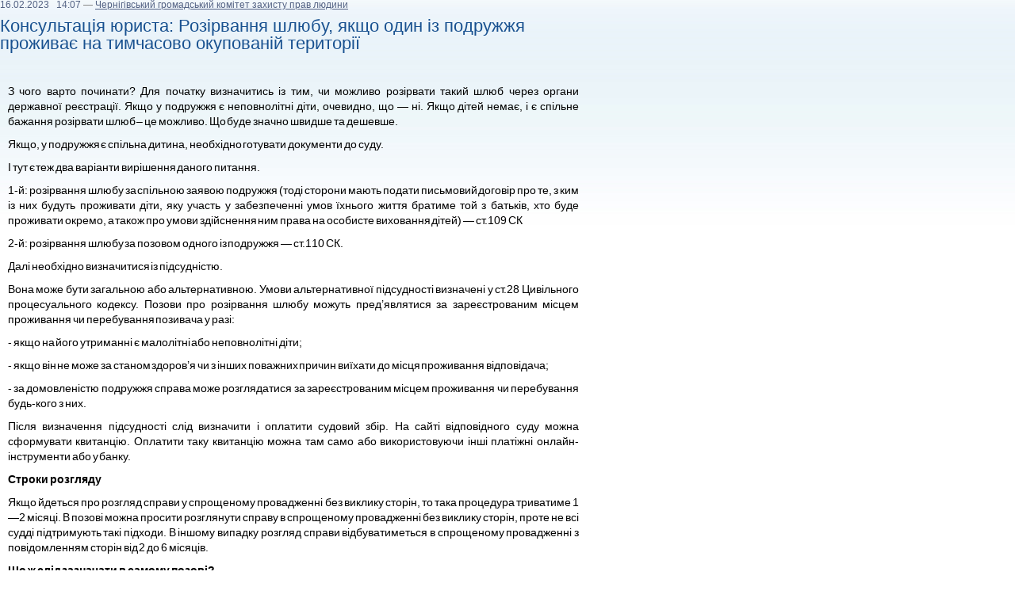

--- FILE ---
content_type: text/html; charset=cp1251
request_url: https://www.protection.org.ua/ua/news/2267?print
body_size: 2461
content:
<!DOCTYPE html PUBLIC "-//W3C//DTD XHTML 1.0 Transitional//EN" "http://www.w3.org/TR/xhtml1/DTD/xhtml1-transitional.dtd">
<html xmlns="http://www.w3.org/1999/xhtml" xml:lang="en"> 
<head>
<meta http-equiv="Content-Type" content="text/html; charset=windows-1251" />
<LINK rel="stylesheet" media="screen" type="text/css" title="Style" href="/css/style.css">
<link rel="stylesheet" media="screen" type="text/css" href="/css/dtopline.css">
<title>Консультація юриста: Розірвання шлюбу, якщо один із подружжя проживає на тимчасово окупованій території</title>


<body>

<div class="post">    <div id="newcontent">
        <p class="data"> <a href="/print/archive?date=2023-02-16" style='text-decoration:none' title="">16.02.2023 &nbsp; 14:07</a> &#8212; <a href="/print/author-1">Чернігівський громадський комітет захисту прав людини</a></p>
        <h3 style="padding-top:10px">Консультація юриста: Розірвання шлюбу, якщо один із подружжя проживає на тимчасово окупованій території</h3>
            <div class="indexnews">

				<div style="margin-bottom:10px;">
				</div>
				
				
				<p></p>
				<p style="text-align: justify;">З чого варто починати? Для початку визначитись із тим, чи можливо розірвати такий шлюб через органи державної реєстрації. Якщо у подружжя є неповнолітні діти, очевидно, що &mdash; ні. Якщо дітей немає, і є спільне бажання розірвати шлюб &ndash; це можливо. Що буде значно швидше та дешевше. </p>
<p style="text-align: justify;">Якщо, у подружжя є спільна дитина, необхідно готувати документи до суду. </p>
<p style="text-align: justify;">І тут є теж два варіанти вирішення даного питання. </p>
<p style="text-align: justify;">1-й: розірвання шлюбу за спільною заявою подружжя (тоді сторони мають подати письмовий договір про те, з ким із них будуть проживати діти, яку участь у забезпеченні умов їхнього життя братиме той з батьків, хто буде проживати окремо, а також про умови здійснення ним права на особисте виховання дітей) &mdash; ст.109 СК </p>
<p style="text-align: justify;">2-й: розірвання шлюбу за позовом одного із подружжя &mdash; ст.110 СК. </p>
<p style="text-align: justify;">Далі необхідно визначитися із підсудністю. </p>
<p style="text-align: justify;">Вона може бути загальною або альтернативною. Умови альтернативної підсудності визначені у ст.28 Цивільного процесуального кодексу. Позови про розірвання шлюбу можуть пред&rsquo;являтися за зареєстрованим місцем проживання чи перебування позивача у разі: </p>
<p style="text-align: justify;">-	якщо на його утриманні є малолітні або неповнолітні діти; </p>
<p style="text-align: justify;">-	 якщо він не може за станом здоров&rsquo;я чи з інших поважних причин виїхати до місця проживання відповідача; </p>
<p style="text-align: justify;">-	за домовленістю подружжя справа може розглядатися за зареєстрованим місцем проживання чи перебування будь-кого з них. </p>
<p style="text-align: justify;">Після визначення підсудності слід визначити і оплатити судовий збір. На сайті відповідного суду можна сформувати квитанцію. Оплатити таку квитанцію можна там само або використовуючи інші платіжні онлайн-інструменти або у банку. </p>
<p style="text-align: justify;"><b>Строки розгляду </b></p>
<p style="text-align: justify;">Якщо йдеться про розгляд справи у спрощеному провадженні без виклику сторін, то така процедура триватиме 1&mdash;2 місяці. В позові можна просити розглянути справу в спрощеному провадженні без виклику сторін, проте не всі судді підтримують такі підходи. В іншому випадку розгляд справи відбуватиметься в спрощеному провадженні з повідомленням сторін від 2 до 6 місяців.  </p>
<p style="text-align: justify;"><b>Що ж слід зазначати в самому позові?  </b></p>
<p style="text-align: justify;">Перш за все, причини розірвання шлюбу. Саме вони впливають на строк розгляду, а також на право звернутися до суду з позовом протягом вагітності та протягом одного року після народження дитини (йдеться про випадки, коли один із подружжя вчинив протиправну поведінку, яка містить ознаки кримінального правопорушення, щодо другого з подружжя або дитини). </p>
<p style="text-align: justify;">За загальним правилом за відсутності спору щодо того, з ким із батьків будуть проживати неповнолітні діти суд може вирішити питання про залишення проживання дитини з матір&rsquo;ю чи батьком одночасно з вимогою про розірвання шлюбу. </p>
<p style="text-align: justify;">Також із зазначеного в позові матиме значення момент, з якого сторони припинили спільно проживати. Адже це вплине на вирішення подальших майнових спорів. Підписати позов може сам позивач або його представник. </p>
<p style="text-align: justify;"><b>Чи потрібно стороні у справі відвідувати судові засідання?  </b></p>
<p style="text-align: justify;">Це право, а не обов&rsquo;язок сторони до тих пір, поки суд не визнав участь сторони у справі обов'язковою. Тож достатньо направити до суду клопотання про розгляд без участі та розписати свою позицію щодо позовних вимог. </p>
<p style="text-align: justify;">Для того, аби отримати рішення, слід написати заяву на адресу суду про отримання рішення, вказавши в заяві, що рішення суду з відміткою про вступ в законну силу просите надіслати поштою та вказати адресу. </p>
<p style="text-align: justify;"><i>Діяльність відбувається в рамках проекту &laquo;Посилення демократичного врядування в Центральній та Північній Україні&raquo;, який реалізує Всеукраїнська коаліція з надання правової допомоги за підтримки National Endowment for Democracy.    </i></p>
			</div>

    </div>
<script Language=Javascript>
window.print();
</script></div>

</body>
</html>


--- FILE ---
content_type: text/css
request_url: https://www.protection.org.ua/css/style.css
body_size: 3672
content:
@import url('reset.css');
@import url('typography.css'); 
body{ 
	margin:0; 
	padding:0; 
	background: url('../img/bg_all.png') repeat-x top;
	font-family: "Arial", Helvetica, Myriad Pro, sans-serif;
	font-size:12px;
}
div#wrap {  
	background:url(../img/clouds.png) no-repeat top center;
 
}

div#page { 
	width: 980px; 
	height: auto; 
	margin: 0 auto;
}

div#header {
	width: 980px;
	height: 125px;
	position:relative
}
/*шапка*/
div#header .logo1 { 
	display:block; 
	width:130px; 
	height:112px; 
	background:url('../img/logo.png') top right no-repeat;
}

div#header .logo_en { 
	display:block; 
	width:130px; 
	height:112px; 
	background:url('../img/logo_en.png') top right no-repeat;
}


div#header .logo1, div#header .logo_en {
	display:block; float:right;
}

div#header .logotema h2 {
	width: 410px;
	height: 30px;
	display:block; float:right;
	margin:35px 0px 0 0; padding:4px 0px;
	}

div#header .logotema h2 {
	color: #656565;
	font-size: 22px;
	text-decoration: none; 
	text-transform: uppercase; 
	font-weight: bold;
	line-height:20px;
	text-shadow: 0px 1px 0px #ffffff;
	padding-top:10px;
	}


 div#logo  h1, div#logo_en h1{
    margin:0; padding:0;
    position:relative; left:0px; top:0px;
    width:434px; height:130px;
    overflow:hidden;
    }
div#logo  h1 a{ display:block; width:450px; height:130px; background:url('../img/zagolovok3.png') top left no-repeat;}

div#logo_en  h1 a{ display:block; width:450px; height:130px; background:url('../i/logo_en.png') top left no-repeat;}
    

div#logo  	h1 span, div#logo_en h1 span {
    display:block;
	position:absolute; left:300; top:130; z-index:1;
    width:450px; height:130px;
    text-indent:-1000px;
    }


div#menu a { 
	color: #294f7a;
	font-family: "Arial", Helvetica, Myriad Pro, sans-serifl;
 	font-weight:bold;
	font-size: 14px;
	padding:0 10px;
	text-decoration:underline
 
}
 
div#menu a:hover {color:#fff; text-decoration: none; }

.latter{position:absolute; right:30px; top:45px; background:#4dc7ea;  }
.latter a {
 	font-size: 12px;
	text-decoration: underline; 
	font-weight: regular;
	display:block; float:right;
	  padding:5px; color:#FFFFFF;
	  text-shadow: #fff 0px 0px 1px;
}

  .latter a:hover {color:#fff; text-decoration:none;}
 .latter a.cur{ background:#fff; color:#999999; text-decoration:none; padding:5px;}

/*контент*/

div#content {
	width: 980px;
	height: 1000px;
}

div#l_col {
	width: 740px;
	float:left;
}

/*Новая страница*/

div#newcontent .indexnews {
	padding: 10px;
	color: #000000;
	line-height: 1.4;
	text-decoration: none; 
	font-weight: normal;
	font-size: 14px;
	text-align: justify;
word-spacing: -0.3ex;
}

div#newcontent .indexnews .ph   {
	float:left;
	padding:10px;

}


 


.indexnews p{ padding-bottom:10px;}
/*правая колонка*/
div#r_col {
	width: 236px;
	float:right;
}

div#r_col .r_publ {
	padding: 20px 0 10px 0px;
	color: #000000;
	font-size: 18px;
	font-weight: normal;
}
 
div#r_hotnews {
	width: 236px;
	border-bottom-color: #E5E5E5; 
	border-bottom-style: solid; 
	border-bottom-width: 2px;
	padding: 5px 0px 10px 0px;

}

div#r_col .r_data .ssl {
	font-weight: bold;
	padding-top: 2px;
}

div#r_col h5 a{
 }

div#r_col .r_data {
	width: 32px;
	height: 27px;
 	background: #ECF6F8;
	line-height: 1.1;
	padding: 5px 0;
	margin-right:5px;
	float: left;
	text-align: center;
	font-weight:bold;
	font-size:11px;
}
  
div#foot .r_publnews {
	margin: 15px 0 0 0;
	text-align:right;
}

div#foot .r_publnews a {
 
}

div#foto {
	margin: 10px 0 0 0px;
	width: 236px;
}

div#foto .fotoraport {
	padding: 10px 10px 10px 10px;
	float: left;
	color: #000000;
	font-size: 18px;
	font-weight: normal
}

div#foto .fotozag a:hover {
	text-decoration:underline;
}

div#foto .fotozag a {
	color: #195190;
	text-decoration: none; 
	font-weight:bold;
	line-height: 1.1;
	font-size: 14px;
}

div#foto .fotozag {
	margin: 0px 40px 0px 10px;
}

div#foto .fototemy {
	margin: 15px 0px 0px 27px;
	background:url('../img/fototemy.png') no-repeat;
	border: 2px solid; color:#4f99ec;
	width: 178px;
	height: 178px;
}
div#foto .fotofooter {
	background: #f5f5f5;
	margin: 15px 0px 0px 0px;
	width: 235px;
	height: 30px;
}

div#foto .fotofooter a:hover {
	text-decoration:underline;
}  

div#foto .fotofooter a {
	color: #294f7a;
	text-decoration: none; 
	font-weight:bold;
	font-size: 12px;
	float:right;
	padding: 0px 27px 0px 0px;
	margin: 8px 0 0 0;
}

div#foto .seti a { 
	display:block; 
	width:207px; 
	height:114px; 
	background:url('../img/sozseti.png') no-repeat;
	margin: 20px 0px 0px 13px;
}

/*левая*/
div#l_col .publ {
	padding: 10px 0 10px 10px;
	color: #000000;
	font-size: 18px;
	font-weight:bold;
	 
}
div#l_col .publ span{ font-size:14px;}
div#l_col .publ a{ color:#294f7a; font-size:12px;}
div#hotnews {
	width: 740px;
}

/*останні публікації*/
table {
    width: 100%; /* Ширина таблицы */
} 

div#hotnews table .h-top {
	height: 10px;
	background:url('../img/t-hot.png') no-repeat top left;
}

div#hotnews table .h-mid {
	padding:10px;
	background:url('../img/m-hot.png') no-repeat top left;
}

div#hotnews table .all-hot {
	background:url('../img/m-hot-all.png') repeat-y top left;
}

div#hotnews table .hot-b {
	height: 20px;
	background:url('../img/b-hot.png') no-repeat top left;
}
/*тема*/
div#tema {
	width: 700px;
}

div#tema .data {
	padding: 0 0 10px 0;
	width: 700px;
	height: 15px;
	color: #888888;
	font-weight: normal;
}

div#tema .desc {
	padding: 0 10px 10px 10px;
	color: #000000;
	line-height: 1.4;
	text-decoration: none; 
	font-weight: normal;
	font-size: 14px;
	text-align: justify;
word-spacing: -0.3ex;
}

div#tema .desc img {
	float:left;
	padding:0 10px 10px 10px;
}

div#newcontent {
	width: 740px;
	height: auto;
}

div#newcontent .l_publnews {
	padding: 10px 10px 10px 10px;
	float:right;
}

/*центральная*/
div#leftcol {
	width: 740px;
	height: auto;
	

}

/*для левой*/
div#news {
	width: 340px;
	padding: 25px 10px 0 0;
	float:left;
}


/*для левой и правой*/
div#news .data {
	padding: 0 0 5px 0;
}

div#news .descnews {
	padding: 10px 0 0 0;
	text-align: justify;
word-spacing: -0.3ex;
}
 

 
div#footer {
	border-top-color: #c8dff9; 
	border-top-style: solid; 
	border-top-width: 6px;
	width: 980px;
	height: 125px;
}

div#footer .footerlogo { 
	display:block; 
	width:226px; 
	height:73px; 
	background:url('../img/Logo_ChPCHRP_site.jpg') top left no-repeat;
	margin: 25px 0 0 15px;
}

div#footer .footercontent { 
	display: block;
	width: 340px; 
	height: 75px; 
	margin: -70px 0 0 270px;
	color: #195190;
	text-decoration: none; 
	font-weight: normal;
	line-height: 1.4;
}

div#footer .footercontent p {
	color: #195190;
	text-decoration: none; 
	font-size: 12px;
}

div#footer .logosoftdev a{
	background:url('../img/logosoftdev.png') no-repeat left center;
	padding: 0 0 0 20px;
	float: right;
	color: #feb042;
	text-decoration: none; 
}

.logosoftdev{
	margin: -50px 20px 0px 0px; 
}

span.ss{
	font-weight:bold;
}


.paginator { margin:0 auto; padding:30px 0; text-align:center}

.paginator a{ font-size:14px; font-weight:bold; color:#feb042; padding:0 5px;}
.paginator a:hover{ text-decoration:none;}

.paginator a.cur{ color:#898989; text-decoration:none; font-size:18px;}


.jcarousel-skin-pika .jcarousel-container-horizontal { padding: 15px 20px; overflow:hidden;}
.jcarousel-skin-pika .jcarousel-clip-horizontal {height: 90px; width: 485px;}
.jcarousel-skin-pika .jcarousel-item-horizontal { margin-right: 10px;}


.pikachoose {width: 520px; margin: 0 auto;}

/* Style the thumbnails */
.pika-thumbs{ padding: 0 16px;}
	.pika-thumbs li{ width: 144px; height:74px; margin: 10px 0 0 17px; padding: 0; overflow: hidden;
		float: left; list-style-type: none;padding: 3px; margin: 0 5px; background: #fafafa; border: 1px solid #e5e5e5; cursor: pointer;}
	.pika-thumbs li:last {margin: 0;}
	.pika-thumbs li .clip {position:relative;height:100%;text-align: center; vertical-align: center; overflow: hidden;}
	
/* The stage is the wrapper. The image fills 100% the height of the stage */
.pika-stage, .pika-textnav {width: 500px;}
.pika-stage {position: relative; background: #fafafa; border: 1px solid #e5e5e5; padding: 10px 10px 40px 10px; text-align:center; height:250px;}
.pika-stage img{height:100%;}
.pika-stage .caption {position: absolute; background: #000; background: rgba(0,0,0,0.75);  border: 1px solid #141414; font-size: 11px; 
			color: #fafafa; padding: 10px; text-align: right; bottom: 50px; right: 10px;}
	.pika-stage .caption p {padding: 0; margin: 0; line-height: 14px;}

/* Ths play, pause, prev and next buttons */
.pika-imgnav a {position: absolute; text-indent: -5000px; display: block;z-index:3;}
	.pika-imgnav a.previous {background: url(../img/prev.png) no-repeat left 45%; height: 100%; width: 50px; top: 10px; left: 10px;cursor:pointer;}
	.pika-imgnav a.next {background: url(../img/next.png) no-repeat right 45%; height: 100%; width: 50px; top: 10px; right: 10px;cursor:pointer;}
	.pika-imgnav a.play {background: url(../img/play.png) no-repeat 0% 50%; height: 100px; width: 44px;top:0;left:50%;display: none;cursor:pointer;}
	.pika-imgnav a.pause {background: url(../img/pause.png) no-repeat 0% 50%; height: 100px; width: 44px;top:0;left:50%;display:none;cursor:pointer;}

/* The previous and next textual buttons */
.pika-textnav {overflow: hidden; margin: 10px 0 0 0;bottom:10px; position:absolute;}
.pika-textnav a {font-size: 12px; text-decoration: none; color: #333; padding: 4px;}
	.pika-textnav a.previous {float: left; width: auto; display: block;}
	.pika-textnav a.next {float: right; width: auto; display: block;}

/*for the tool tips*/
.pika-tooltip{font-size:12px;position:absolute;color:white;padding:3px; background-color: rgba(0,0,0,0.7);border:3px solid black;}
.pika-counter{position: absolute;bottom: 45px;left:15px;color:white;background:rgba(0,0,0,0.7);font-size:11px;padding:3px;-moz-border-radius: 5px;border-radius:5px;}

/* If using user thumbnails there's a pause well the new large image loads. This is the loader for that */		
.pika-loader{ background:url(loading.gif) 3px 3px no-repeat #000; background-color:rgba(0,0,0,0.9); color:white; width:60px; font-size:11px; padding:5px 3px; 
	text-align:right; position:absolute; top:15px; right:15px; }
	
	
	.face{
	list-style: none;
	overflow:hidden;
	}
	.face li.last {
		padding-right:20px;
		}
		.face li{
		padding-bottom:20px;
		float:left;

		}
		
        /* --- viewport configuration ---------------------------------------------------------- */
        .viewport {
            overflow: hidden;
            position: relative;
			text-align:left;
			width:159px;
        }

        /* This is so that the 2nd thumbnail in each row fits snugly. You will want to add a similar
           class to the last thumbnail in each row to get rid of the margin-right. */
        .no-margin {
            margin-right: 0;
        }

        /* --- Link configuration that contains the image and label ----------------------------- */
        .viewport a {
            display: block;
            position: relative;
			text-decoration:none;
		
        }

        .viewport a img {
            
            position: relative;
           
        }

        /* --- Label configuration -------------------------------------------------------------- */
        .viewport a span {
            display: none;
            height: 100%;
            position: absolute;
            text-align: left;
			font-size:14px;
			color:#000;
			font-weight:bold;
			font-family: 'ArialNarB',Arial, Helvetica, sans-serif;
            text-decoration: none;
            width: 100%;
            z-index: 100;
			padding:10px 5px 10px 5px;
        }
            .viewport a span em {
                display: block;
                font-size: 12px;
				color:#000;
				width:140px;
				padding-top:10px;
				font-family:Arial, Helvetica, sans-serif;
				font-style:normal; font-weight:normal          }

        /* --- Dark hover background ------------------------------------------------------------ */
        .dark-background {
            background-color: rgba(15, 15, 15, 0.6);
            color: #fff;
            text-shadow: #000 0px 0px 20px;
        }
            .dark-background em {
                color: #ccc;
            }

        /* --- Light hover background ----------------------------------------------------------- */
        .light-background {
            background-color: rgba(255, 255, 255, 0.6);
            color: #333;
            text-shadow: #fff 0px 0px 20px;
        }
            .light-background em {
                color: #707070;
            }

        /**
         * You could create multiple hover background classes for different looks depending on the
         * image type. Use your imagination!
         */



ul.list{
margin:0em 0 3em 0;
padding:0;
list-style:none;
width:600px;
}

ul.list li{
margin:1em 0 0 3em;
text-indent:-1.3em;

}

ul.list li:before {
content: '\2014\a0';
}

ul.list li{
behavior: expression( !this.before ? this.before = this.innerHTML = '&mdash;&nbsp;'
+ this.innerHTML : '' ); 
}



/*category section*/
.categorysection{
	border:none;
	}
.last h2{
	margin-bottom:18px;
	font-size:18px;
	}
.last .hentry{
	width:100%;
	overflow:hidden;
	margin-bottom:19px;
	
	}
.last .hentry img{
	float:left;
	margin-right:20px;
	}
	 .last .hentry h3{
		padding-top:0;
		position:relative;
		top:-3px;
		margin:0 0 7px 0;
		font-size:1.3em;
		}

--- FILE ---
content_type: text/css
request_url: https://www.protection.org.ua/css/dtopline.css
body_size: 492
content:
 
/* common styling */
.menu {font-family: arial, sans-serif; width:100%; height:30px; position:relative; font-size:11px; z-index:100; text-align:left}
.menu ul li a  {display:block; text-decoration:none; color:#294f7a!important; height:25px; text-align:left;   line-height:25px; font-size:11px; overflow:hidden; }
.menu ul li a:visited {display:block; text-decoration:none!important; color:#294f7a; height:25px; text-align:left;  line-height:25px; font-size:11px; overflow:hidden;}
.menu ul {padding:0; margin:0; list-style: none;text-align:left}
.menu ul li {float:left; position:relative; text-align:left;  }
.menu ul li ul {display: none; text-align:left}

/* specific to non IE browsers */
.menu ul li:hover a{color:#4b4b4b!important; text-shadow: white 1px 1px 2px; background:url('../img/menu-bgh.jpg') repeat-x bottom left; text-decoration:none!important; }
.menu ul li  a.cur  {color:#4b4b4b!important; text-shadow: white 1px 1px 2px; background:url('../img/menu-bg.jpg') repeat-x bottom left; text-decoration:none!important; }
.menu ul li:hover ul {display:block; position:absolute;  top:25px; left:0; text-align:left;     

    -webkit-box-shadow: 1px 2px 10px #222;

    -moz-box-shadow: 1x 2px 10px #222;

    box-shadow: 1x 10px 10px #222; }
.menu ul li:hover ul li a.hide {background:#6a3; color:#000!important; text-align:left}
.menu ul li:hover ul li:hover a.hide {background:#6fc; color:#000!important; text-align:left;}
.menu ul li:hover ul li ul {display: none; text-align:left; }
.menu ul li:hover ul li a {display:block; width:200px; height:25px!important; font-weight:normal!important; line-height:25px!important; text-align:left; color:#000!important; font-size:12px!important; background:#f1f1f1; }
.menu ul li:hover ul li a:hover {background:#c4c3c3; color:#000!important;}
 

--- FILE ---
content_type: text/css
request_url: https://www.protection.org.ua/css/typography.css
body_size: 308
content:
a{ color:#546384;}
a:hover{ text-decoration:none;}

h3, h1 { 
	color: #195190;
	font-family: "Arial Narrow", Helvetica, Myriad Pro, sans-serif;
	text-decoration: none; 
	font-weight: normal;
	font-size: 22px;
}


h2{ padding:5px 0 10px 0;}
h3 a:hover {
	text-decoration:underline;
}
h3 { padding:0 0 10px 0}
h3 a {
	color: #195190;
	font-family: "Arial Narrow", Helvetica, Myriad Pro, sans-serif;
	text-decoration: none; 
	font-weight: bold;
	font-size: 22px;
}

div#newcontent h4 { 
	color: #195190;
	font-family: "Arial Narrow", Helvetica, Myriad Pro, sans-serif;
	text-decoration: underline; 
	font-weight: normal;
	font-size: 18px;
}

div#newcontent h4 a:hover {
	text-decoration:none;
}
div#newcontent h4 a {
	color: #195190;
	font-family: "Arial Narrow", Helvetica, Myriad Pro, sans-serif;
	text-decoration: none; 
	font-weight: bold;
	font-size: 18px;
}

div#newcontent .data {
	color: #888888;
	font-family: "Arial", Helvetica, Myriad Pro, sans-serif;
	font-size: 12px;
	font-weight: normal;
}

div#newcontent .descnews {
	color: #000000;
	font-family: "Arial", Helvetica, Myriad Pro, sans-serif;
	font-size: 12px;
	font-weight: normal;
	line-height: 1.4;
}

h5 { 
	color: #195190;
	font-family: "Arial", Helvetica, Myriad Pro, sans-serif;
	line-height: 1.4;
	text-decoration: none; 
	font-weight: normal;
	font-size: 12px;
}

h5 a:hover {
	text-decoration:underline;
}
h5 a {
	color: #195190;
	font-family: "Arial", Helvetica, Myriad Pro, sans-serif;
	text-decoration: none; 
	font-weight: normal;
	font-size: 12px;
}

div#r_col .r_publnews a:hover 
{
	text-decoration:underline;
}

div#r_col .r_publnews a {
	color: #294f7a;
	font-family: "Arial", Helvetica, Myriad Pro, sans-serif;
	text-decoration: none; 
	font-weight: bold;
	font-size: 12px;
}

div#newcontent .l_publnews a:hover 
{
	text-decoration:underline;
}

div#newcontent .l_publnews a {
	color: #294f7a;
	font-family: "Arial", Helvetica, Myriad Pro, sans-serif;
	text-decoration: none; 
	font-weight: bold;
	font-size: 12px;
}	